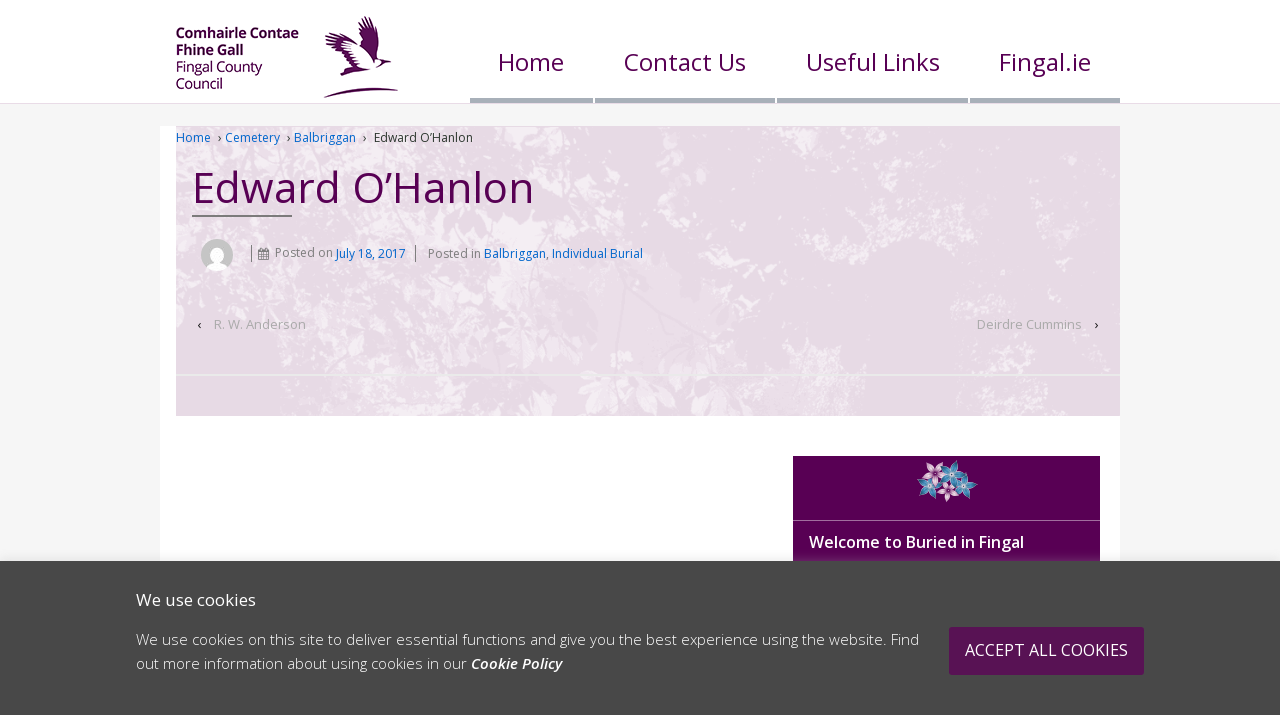

--- FILE ---
content_type: text/css
request_url: https://buried.fingal.ie/wp-assets-bif/themes/bigtop/style.css?ver=1.0.2
body_size: -127
content:
/*
Theme Name: Big Top
Description: Child of Responsive
Template: responsive
Author: Big Top Multimedia
Author URI: http://bigtopmultimedia.com/
Version: 1.0.2
*/
